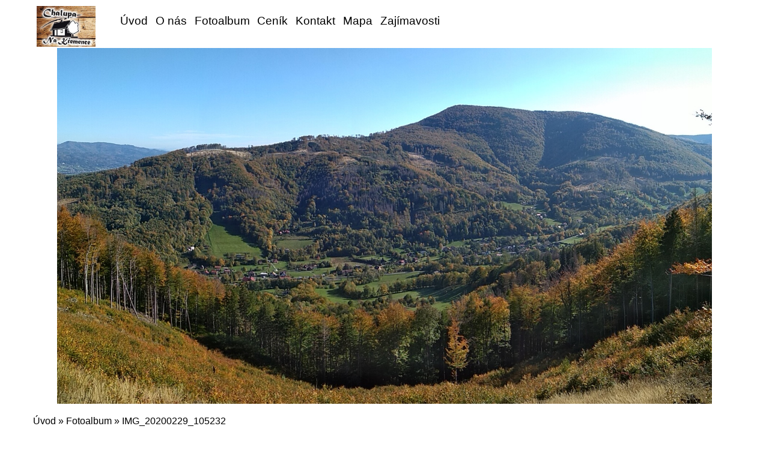

--- FILE ---
content_type: text/html; charset=UTF-8
request_url: https://www.chalupanakremence.cz/fotoalbum/img_20200229_105232.html
body_size: 5444
content:
<?xml version="1.0" encoding="utf-8"?>
<!DOCTYPE html PUBLIC "-//W3C//DTD XHTML 1.0 Transitional//EN" "http://www.w3.org/TR/xhtml1/DTD/xhtml1-transitional.dtd">
<html lang="cs" xml:lang="cs" xmlns="http://www.w3.org/1999/xhtml" xmlns:fb="http://ogp.me/ns/fb#">

<head>
    <meta http-equiv="content-type" content="text/html; charset=utf-8" />
    <meta name="description" content="Chalupa na Křemence je starší dřevěnice, ve které nabízíme celoroční ubytování. Chalupa se nachází  v Těšínských Beskydech na území chráněné krajinné oblasti v obci Tyra. Je to malá podhorská obec jižně od Třince s rekreačním charakterem, kde najdete hospůdky a restaurace, obchod se smíšeným zbožím, tenisové kurty, hřiště a koupaliště. V okolí chalupy prochází značené cyklostezky a turistické trasy a na nedalekém Javorovém vrchu se nachází ski areál, na který navazují upravované běžecké tratě. Můžete u nás prožít pohodovou dovolenou nebo příjemný víkendový pobyt." />
    <meta name="keywords" content="ubytování,beskydech,chaty,chalupy,penziony,soukromí" />
    <meta name="robots" content="all,follow" />
    <meta name="author" content="www.chalupanakremence.cz" />
    <meta name="viewport" content="width=device-width, initial-scale=1.0">
    <link rel="stylesheet" href="https://stackpath.bootstrapcdn.com/bootstrap/4.3.1/css/bootstrap.min.css">
    <script src="https://cdnjs.cloudflare.com/ajax/libs/popper.js/1.14.7/umd/popper.min.js"></script>
    <script src="https://stackpath.bootstrapcdn.com/bootstrap/4.3.1/js/bootstrap.min.js"></script>
    
    <title>
        Ubytování v Beskydech. - Fotoalbum - IMG_20200229_105232
     </title>
    <link rel="stylesheet" href="https://s3a.estranky.cz/css/d1000000430.css?nc=1837043694" type="text/css" /><style type="text/css">#header .inner_frame {
    background: url('/img/ulogo.31.jpeg') center / contain no-repeat;
}</style><style type="text/css">.logo {
    background: url('/img/picture/66/%3Adesign%3Alogofirms%3A1000000372%3Alogo_chalupanakremence_cz.jpg') center / contain no-repeat;
}</style>
<link rel="stylesheet" href="//code.jquery.com/ui/1.12.1/themes/base/jquery-ui.css">
<script src="//code.jquery.com/jquery-1.12.4.js"></script>
<script src="//code.jquery.com/ui/1.12.1/jquery-ui.js"></script>
<script type="text/javascript" src="https://s3c.estranky.cz/js/ui.js?nc=1" id="index_script" ></script><meta property="og:title" content="IMG_20200229_105232" />
<meta property="og:type" content="article" />
<meta property="og:url" content="https://www.chalupanakremence.cz/fotoalbum/img_20200229_105232.html" />
<meta property="og:image" content="https://www.chalupanakremence.cz/img/tiny/90.jpg" />
<meta property="og:site_name" content="Ubytování v Beskydech." />
<meta property="og:description" content="" />
			<script type="text/javascript">
				dataLayer = [{
					'subscription': 'true',
				}];
			</script>
			<script type="text/javascript">
(function(i,s,o,g,r,a,m){i['GoogleAnalyticsObject']=r;i[r]=i[r]||function(){
 (i[r].q=i[r].q||[]).push(arguments)},i[r].l=1*new Date();a=s.createElement(o),
 m=s.getElementsByTagName(o)[0];a.async=1;a.src=g;m.parentNode.insertBefore(a,m)
 })(window,document,'script','//www.google-analytics.com/analytics.js','ga');

ga('create', 'UA-57290936-1', 'auto', {'name': 'user'});
ga('user.send', 'pageview');
</script>
</head>


<body class=" contact-active">
    <div id="whole-page">
        

        <!-- Because of the matter of accessibility (text browsers,
        voice readers) we include a link leading to the page content and
        navigation } you'll probably want to hide them using display: none
        in your stylesheet -->

        <a href="#articles" class="accessibility-links">Jdi na obsah</a>
        <a href="#navigation" class="accessibility-links">Jdi na menu</a>

        <button type="button" class="menu-toggle" onclick="menuToggle()" id="menu-toggle">
            <span></span>
            <span></span>
            <span></span>
        </button>

        <!-- Wrapping the document's visible part -->
        <div id="document">
        	
            <!-- header -->
            <header id="top" class="header color_a">
                 
                <div class="header-inner">
                    <a href="/" class="logo"></a>
                    
                    <!-- Such navigation allows both horizontal and vertical rendering -->
<div id="navigation">
 <div class="inner_frame">
     <nav class="navbar navbar-expand-lg navbar-light fixed-top bg-light-aplha ">
        <menu class="menu-type-onmouse">
            <ul class="navbar-nav ml-auto">
                    <li class=" nav-item">
  <a class="nav-link" href="/">Úvod</a>
     
</li><li class=" nav-item">
  <a class="nav-link" href="/clanky/o-nas.html">O nás</a>
     
</li><li class=" nav-item">
  <a class="nav-link" href="/fotoalbum/">Fotoalbum</a>
     
</li><li class=" nav-item">
  <a class="nav-link" href="/clanky/cenik.html">Ceník</a>
     
</li><li class=" nav-item">
  <a class="nav-link" href="/clanky/kontakt.html">Kontakt</a>
     
</li><li class=" nav-item">
  <a class="nav-link" href="/clanky/mapa.html">Mapa</a>
     
</li><li class=" nav-item">
  <a class="nav-link" href="/clanky/zajimavosti.html">Zajímavosti</a>
     
</li>
            </ul>
        </menu>
    </nav>
<div id="clear6" class="clear">
          &nbsp;
        </div>
</div>
</div>
<!-- menu ending -->

                    <!-- header -->
<section class="intro">
  <div id="header" class="header-main">
     <div class="inner_frame">
        <!-- This construction allows easy image replacement -->
        <div class="title-desktop">
           <div class="wrapper ">
    <div class="side-panel ">
        <div class="side-panel-title">
            <h1 class="head-center" style="color: FFFFFF;">Ubytování v Beskydech.</h1>
            <br>
            <span title="Ubytování v Beskydech."> </span>
             <a href="" class="pt-3 soc-ico soc-ico-fb"></a>
             <a href="" class="pt-3 ml-3 soc-ico soc-ico-ig"></a>
             <a href="" class="pt-3 ml-3 soc-ico soc-ico-youtube"></a>
             <a href="" class="pt-3 ml-3 soc-ico soc-ico-pinterest"></a>
             <a href="" class="last-icon-item soc-ico soc-ico-twitter"></a>
        </div>
    </div>
</div>
        </div>
        <div id="header-decoration" class="decoration">
        </div>
     </div>
     <div class="title-mobile">
            <div class="wrapper ">
    <div class="side-panel ">
        <div class="side-panel-title">
            <h1 class="head-center" style="color: FFFFFF;">Ubytování v Beskydech.</h1>
            <br>
            <span title="Ubytování v Beskydech."> </span>
             <a href="" class="pt-3 soc-ico soc-ico-fb"></a>
             <a href="" class="pt-3 ml-3 soc-ico soc-ico-ig"></a>
             <a href="" class="pt-3 ml-3 soc-ico soc-ico-youtube"></a>
             <a href="" class="pt-3 ml-3 soc-ico soc-ico-pinterest"></a>
             <a href="" class="last-icon-item soc-ico soc-ico-twitter"></a>
        </div>
    </div>
</div>
      </div>
  </div>
</section>
<!-- /header -->
 
                </div>
            </header>
           
            <div class="content-wrapper">
                <!-- body of the page -->
                <section id="content">
                    <span id="kotva"></span>
                    <!-- Breadcrumb navigation -->
<div id="breadcrumb-nav">
  <a href="/">Úvod</a> &raquo; <a href="/fotoalbum/">Fotoalbum</a> &raquo; <span>IMG_20200229_105232</span>
</div>

                    <script language="JavaScript" type="text/javascript">
  <!--
    index_setCookieData('index_curr_photo', 90);
  //-->
</script>
<div id="slide">
<section class="galery-content ">
        <div class="container pt-3 pb-3 compact-gallery">
            <div class="row">
                <div class="col-lg-12">
                    <div class="row gallery-block">
                        <div class="p-0 item zoom-on-hover" style="background: white;">
                            
                              <h2></h2>
                               <h3 id="photo_curr_title">
                                   IMG_20200229_105232
                                </h3>
                              <div id="click">
                                <div class="slide-img">
                                   
                                  <a href="/fotoalbum/img_20200229_105232.-.html" class="actual-photo" onclick="return index_photo_open(this,'_fullsize');" id="photo_curr_a"><img src="/img/mid/90/img_20200229_105232.jpg" alt="" width="460" height="345"  id="photo_curr_img" /></a>   <!-- actual shown photo -->

                                  <a href="/fotoalbum/img_20200229_105123.html" class="next-photo"  id="photo_next_a" title="další fotka"><span>&raquo;</span></a>  <!-- next photo -->

                                   <div class="fb-like" data-href="https://www.chalupanakremence.cz/fotoalbum/img_20200229_105232.html" data-layout="standard" data-show-faces="true" data-action="like" data-share="false" data-colorscheme="light"></div>
                                </div>

                                <div class="col-lg-12 pt-0 d-table">
                                    <div class="d-table-row">
                                        <p id="photo_curr_comment">
                                          
                                        </p>
                                       
                                    </div>
                                    <div class="text-center pt-4">

                                        <div class="slidenav">
                                            <!-- TODO: javascript -->
<script type="text/javascript">
  <!--
    var index_ss_type = "small";
    var index_ss_nexthref = "/fotoalbum/img_20200229_105123.html";
    var index_ss_firsthref = "/fotoalbum/img_20200229_105232.html";
    index_ss_init ();
  //-->
</script>


                                            <div class="back" id="photo_prev_div">
                                                    <span>
                                                         
                                                    </span>
                                            </div>
                                            <div class="forward" id="photo_next_div">
                                                 <a href="/fotoalbum/">Zpět do složky</a>
                                                <a href="" class="ml-2 blue-link">
                                                    <a href="/fotoalbum/img_20200229_105123.html" id="photo_ns_next_a">Další &rarr;</a>

                                                </a>

                                            </div>
                                            
                                        </div>
                                        
                                    </div>
                                </div>
                            </div>
                        </div>
                    </div>
                </div>
            </div>
        </div>
</section>
  <script type="text/javascript">
    <!--
      index_photo_init ();
    //-->
  </script>
</div>


                </section>
                    
                <section class="modules">
                    <div class="modaules-in">
                         <!-- Search -->
  <div id="search" class="section">
    <h2>Vyhledávání
      <span id="search-decoration" class="decoration">
      </span></h2>
    <div class="inner_frame">
      <form action="https://katalog.estranky.cz/" method="post">
        <fieldset>
          <input type="hidden" id="uid" name="uid" value="1217469" />
          <input name="key" id="key" />
          <br />
          <span class="clButton">
            <input type="submit" id="sendsearch" value="Vyhledat" />
          </span>
        </fieldset>
      </form>
    </div>
  </div>
<!-- /Search -->

                        
                        
                        <!-- Portrait -->
  <div id="portrait" class="section">
    <h2>Portrét
      <span id="nav-portrait" class="portrait">
      </span></h2>
    <div class="inner_frame">
      <a href="/">
        <img src="/img/portrait.1.1645386389.png" width="270" height="270" alt="Portrét" /></a>
    </div>
  </div>
<!-- /Portrait -->

                        
                        
                        <div id="fb-likebox-feed" class="section">
    <h2>Facebook <span class="decoration fb-code"></span></h2>
    <div class="inner_frame" id="fb-likebox-feed_div">
        <div id="fb_likebox_width">
            <div class="fb-page" data-href="https://www.facebook.com/ChalupaNaKremence" data-tabs="timeline" data-small-header="false" data-adapt-container-width="true" data-hide-cover="false" data-show-facepile="true">
                <blockquote cite="https://www.facebook.com/ChalupaNaKremence" class="fb-xfbml-parse-ignore">
                    <a href="https://www.facebook.com/ChalupaNaKremence">ChalupaNaKremence</a>
                </blockquote>
            </div>
        </div>
    </div>
</div>
                        
                        
                        
                        
                        
                        
                        
                        
                    </div>
                </section>
            </div>
           <footer class="footer">
               <div id="contact-nav">
    <section id="kontakt" class="footer">
        <div class="container">
            <form enctype="multipart/form-data" method="post" class="footer-form row">
            <input name="a" type="hidden" value="formsend" /> 
            <input name="formsend_email" type="hidden" value="1" /> 
                <div class="container col-md-8 col-sd-6">
                    <div class="row ">
                        <div class="col-md-12 text-center ">
                            <h3><b>Kontakt</b></h3>
                        </div>
                        <input name="a" type="hidden" value="formsend" />
                       <input name="formsend_title" type="hidden" value="Kontakt" />
                        <input name="formsend_email" type="hidden" value="1" />
                        <div class="col-md-6">
                            <input type="text" name="formsend_title" placeholder="Nadpis:" required>                        
                        </div>
                        <div class="col-md-6 ">
                            <input type="email" min="0" name="e-mail" placeholder="E-mail:" required>
                        </div>
                        <div class="col-md-12">
                            <textarea class="form-control" rows="3" type="text" name="message"
                                placeholder="Text:" required></textarea>
                        </div>
                        <div class="col-md-12 text-center ">
                              <!--/ verification_not_set /-->
                         </div>
                        <div class="col-md-12 text-center ">
                            <input type="submit" value="Odeslat" class=" btn-send pl-5 pr-5 pt-2 pb-2 mt-3" />
                        </div>
                    </div>
                </div>
                <div class=" col-md-4 col-sd-6">
                    <div class="col-md-12 mt-4 text-left">
                        <p class="contact_name">Chalupa Na Křemence</p><p class="contact_adress">Tyra 128<br />
Třinec 1<br />
739 61</p><p class="contact_phone">telefon: +420 774 804 628, 774 307 203</p><p class="contact_email">e-mail: <a href="mailto:info@chalupanakremence.cz">info@chalupanakremence.cz</a></p>
                        <p class="footer-social-icon">
                        <a href="" class="pt-3 soc-ico soc-ico-fb"></a>
                        <a href="" class="pt-3 ml-4 soc-ico soc-ico-ig"></a>
                        <a href="" class="pt-3 ml-3 soc-ico soc-ico-youtube"></a>
                        <a href="" class="pt-3 ml-3 soc-ico soc-ico-pinterest"></a>
                        <a href="" class="pt-3 ml-3 soc-ico soc-ico-twitter"></a>
                        </p>
                    </div>
                </div>
            </form>
        </div>

    </section>
</div>
                <!-- Footer -->
<div class="footer-inner">


</div>
<div class="footer-content">
    <p>
        &copy; 2025 eStránky.cz <span class="hide">|</span> <a class="promolink promolink-paid" href="//www.estranky.cz/" title="Tvorba webových stránek zdarma, jednoduše a do 5 minut."><strong>Tvorba webových stránek</strong></a> 
        
        
        
        
         | <a class="up" href="#whole-page">Nahoru &uarr;</a>
        
    </p>
</div>
<!-- /Footer -->
            </footer>
            <div id="fb-root"></div>
<script async defer src="https://connect.facebook.net/cs_CZ/sdk.js#xfbml=1&version=v3.2&appId=979412989240140&autoLogAppEvents=1"></script><!-- NO GEMIUS -->
        </div>
    </div>
</body>

</html>

--- FILE ---
content_type: text/plain
request_url: https://www.google-analytics.com/j/collect?v=1&_v=j102&a=395286007&t=pageview&_s=1&dl=https%3A%2F%2Fwww.chalupanakremence.cz%2Ffotoalbum%2Fimg_20200229_105232.html&ul=en-us%40posix&dt=Ubytov%C3%A1n%C3%AD%20v%20Beskydech.%20-%20Fotoalbum%20-%20IMG_20200229_105232&sr=1280x720&vp=1280x720&_u=IEBAAEABAAAAACAAI~&jid=2089308816&gjid=287876084&cid=1205702650.1769088603&tid=UA-57290936-1&_gid=734964366.1769088603&_r=1&_slc=1&z=1184205873
body_size: -452
content:
2,cG-PFHV50KXYB